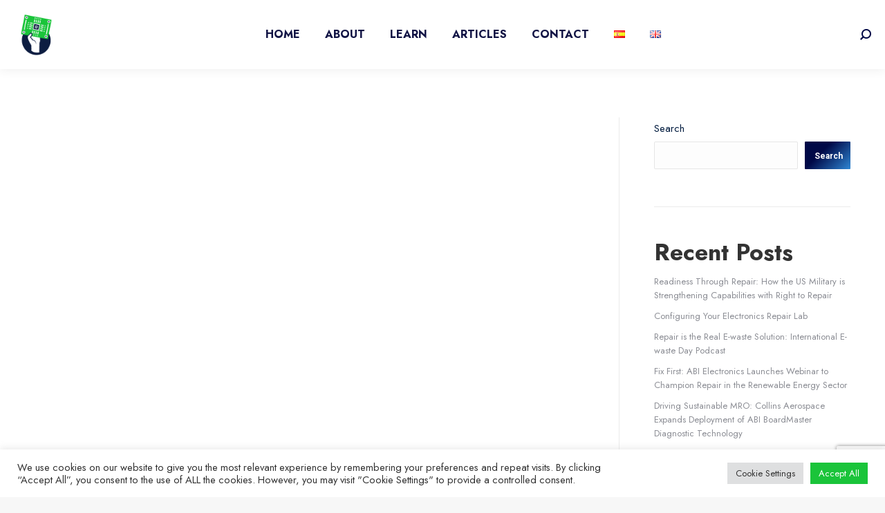

--- FILE ---
content_type: text/html; charset=utf-8
request_url: https://www.google.com/recaptcha/api2/anchor?ar=1&k=6Lf0B_EdAAAAAI-dIKiNM9SjLqvvc5_3etw0goeS&co=aHR0cHM6Ly9yZXBhaXJkb250d2FzdGUuY29tOjQ0Mw..&hl=en&v=N67nZn4AqZkNcbeMu4prBgzg&size=invisible&anchor-ms=20000&execute-ms=30000&cb=qupqf23xqfh0
body_size: 48514
content:
<!DOCTYPE HTML><html dir="ltr" lang="en"><head><meta http-equiv="Content-Type" content="text/html; charset=UTF-8">
<meta http-equiv="X-UA-Compatible" content="IE=edge">
<title>reCAPTCHA</title>
<style type="text/css">
/* cyrillic-ext */
@font-face {
  font-family: 'Roboto';
  font-style: normal;
  font-weight: 400;
  font-stretch: 100%;
  src: url(//fonts.gstatic.com/s/roboto/v48/KFO7CnqEu92Fr1ME7kSn66aGLdTylUAMa3GUBHMdazTgWw.woff2) format('woff2');
  unicode-range: U+0460-052F, U+1C80-1C8A, U+20B4, U+2DE0-2DFF, U+A640-A69F, U+FE2E-FE2F;
}
/* cyrillic */
@font-face {
  font-family: 'Roboto';
  font-style: normal;
  font-weight: 400;
  font-stretch: 100%;
  src: url(//fonts.gstatic.com/s/roboto/v48/KFO7CnqEu92Fr1ME7kSn66aGLdTylUAMa3iUBHMdazTgWw.woff2) format('woff2');
  unicode-range: U+0301, U+0400-045F, U+0490-0491, U+04B0-04B1, U+2116;
}
/* greek-ext */
@font-face {
  font-family: 'Roboto';
  font-style: normal;
  font-weight: 400;
  font-stretch: 100%;
  src: url(//fonts.gstatic.com/s/roboto/v48/KFO7CnqEu92Fr1ME7kSn66aGLdTylUAMa3CUBHMdazTgWw.woff2) format('woff2');
  unicode-range: U+1F00-1FFF;
}
/* greek */
@font-face {
  font-family: 'Roboto';
  font-style: normal;
  font-weight: 400;
  font-stretch: 100%;
  src: url(//fonts.gstatic.com/s/roboto/v48/KFO7CnqEu92Fr1ME7kSn66aGLdTylUAMa3-UBHMdazTgWw.woff2) format('woff2');
  unicode-range: U+0370-0377, U+037A-037F, U+0384-038A, U+038C, U+038E-03A1, U+03A3-03FF;
}
/* math */
@font-face {
  font-family: 'Roboto';
  font-style: normal;
  font-weight: 400;
  font-stretch: 100%;
  src: url(//fonts.gstatic.com/s/roboto/v48/KFO7CnqEu92Fr1ME7kSn66aGLdTylUAMawCUBHMdazTgWw.woff2) format('woff2');
  unicode-range: U+0302-0303, U+0305, U+0307-0308, U+0310, U+0312, U+0315, U+031A, U+0326-0327, U+032C, U+032F-0330, U+0332-0333, U+0338, U+033A, U+0346, U+034D, U+0391-03A1, U+03A3-03A9, U+03B1-03C9, U+03D1, U+03D5-03D6, U+03F0-03F1, U+03F4-03F5, U+2016-2017, U+2034-2038, U+203C, U+2040, U+2043, U+2047, U+2050, U+2057, U+205F, U+2070-2071, U+2074-208E, U+2090-209C, U+20D0-20DC, U+20E1, U+20E5-20EF, U+2100-2112, U+2114-2115, U+2117-2121, U+2123-214F, U+2190, U+2192, U+2194-21AE, U+21B0-21E5, U+21F1-21F2, U+21F4-2211, U+2213-2214, U+2216-22FF, U+2308-230B, U+2310, U+2319, U+231C-2321, U+2336-237A, U+237C, U+2395, U+239B-23B7, U+23D0, U+23DC-23E1, U+2474-2475, U+25AF, U+25B3, U+25B7, U+25BD, U+25C1, U+25CA, U+25CC, U+25FB, U+266D-266F, U+27C0-27FF, U+2900-2AFF, U+2B0E-2B11, U+2B30-2B4C, U+2BFE, U+3030, U+FF5B, U+FF5D, U+1D400-1D7FF, U+1EE00-1EEFF;
}
/* symbols */
@font-face {
  font-family: 'Roboto';
  font-style: normal;
  font-weight: 400;
  font-stretch: 100%;
  src: url(//fonts.gstatic.com/s/roboto/v48/KFO7CnqEu92Fr1ME7kSn66aGLdTylUAMaxKUBHMdazTgWw.woff2) format('woff2');
  unicode-range: U+0001-000C, U+000E-001F, U+007F-009F, U+20DD-20E0, U+20E2-20E4, U+2150-218F, U+2190, U+2192, U+2194-2199, U+21AF, U+21E6-21F0, U+21F3, U+2218-2219, U+2299, U+22C4-22C6, U+2300-243F, U+2440-244A, U+2460-24FF, U+25A0-27BF, U+2800-28FF, U+2921-2922, U+2981, U+29BF, U+29EB, U+2B00-2BFF, U+4DC0-4DFF, U+FFF9-FFFB, U+10140-1018E, U+10190-1019C, U+101A0, U+101D0-101FD, U+102E0-102FB, U+10E60-10E7E, U+1D2C0-1D2D3, U+1D2E0-1D37F, U+1F000-1F0FF, U+1F100-1F1AD, U+1F1E6-1F1FF, U+1F30D-1F30F, U+1F315, U+1F31C, U+1F31E, U+1F320-1F32C, U+1F336, U+1F378, U+1F37D, U+1F382, U+1F393-1F39F, U+1F3A7-1F3A8, U+1F3AC-1F3AF, U+1F3C2, U+1F3C4-1F3C6, U+1F3CA-1F3CE, U+1F3D4-1F3E0, U+1F3ED, U+1F3F1-1F3F3, U+1F3F5-1F3F7, U+1F408, U+1F415, U+1F41F, U+1F426, U+1F43F, U+1F441-1F442, U+1F444, U+1F446-1F449, U+1F44C-1F44E, U+1F453, U+1F46A, U+1F47D, U+1F4A3, U+1F4B0, U+1F4B3, U+1F4B9, U+1F4BB, U+1F4BF, U+1F4C8-1F4CB, U+1F4D6, U+1F4DA, U+1F4DF, U+1F4E3-1F4E6, U+1F4EA-1F4ED, U+1F4F7, U+1F4F9-1F4FB, U+1F4FD-1F4FE, U+1F503, U+1F507-1F50B, U+1F50D, U+1F512-1F513, U+1F53E-1F54A, U+1F54F-1F5FA, U+1F610, U+1F650-1F67F, U+1F687, U+1F68D, U+1F691, U+1F694, U+1F698, U+1F6AD, U+1F6B2, U+1F6B9-1F6BA, U+1F6BC, U+1F6C6-1F6CF, U+1F6D3-1F6D7, U+1F6E0-1F6EA, U+1F6F0-1F6F3, U+1F6F7-1F6FC, U+1F700-1F7FF, U+1F800-1F80B, U+1F810-1F847, U+1F850-1F859, U+1F860-1F887, U+1F890-1F8AD, U+1F8B0-1F8BB, U+1F8C0-1F8C1, U+1F900-1F90B, U+1F93B, U+1F946, U+1F984, U+1F996, U+1F9E9, U+1FA00-1FA6F, U+1FA70-1FA7C, U+1FA80-1FA89, U+1FA8F-1FAC6, U+1FACE-1FADC, U+1FADF-1FAE9, U+1FAF0-1FAF8, U+1FB00-1FBFF;
}
/* vietnamese */
@font-face {
  font-family: 'Roboto';
  font-style: normal;
  font-weight: 400;
  font-stretch: 100%;
  src: url(//fonts.gstatic.com/s/roboto/v48/KFO7CnqEu92Fr1ME7kSn66aGLdTylUAMa3OUBHMdazTgWw.woff2) format('woff2');
  unicode-range: U+0102-0103, U+0110-0111, U+0128-0129, U+0168-0169, U+01A0-01A1, U+01AF-01B0, U+0300-0301, U+0303-0304, U+0308-0309, U+0323, U+0329, U+1EA0-1EF9, U+20AB;
}
/* latin-ext */
@font-face {
  font-family: 'Roboto';
  font-style: normal;
  font-weight: 400;
  font-stretch: 100%;
  src: url(//fonts.gstatic.com/s/roboto/v48/KFO7CnqEu92Fr1ME7kSn66aGLdTylUAMa3KUBHMdazTgWw.woff2) format('woff2');
  unicode-range: U+0100-02BA, U+02BD-02C5, U+02C7-02CC, U+02CE-02D7, U+02DD-02FF, U+0304, U+0308, U+0329, U+1D00-1DBF, U+1E00-1E9F, U+1EF2-1EFF, U+2020, U+20A0-20AB, U+20AD-20C0, U+2113, U+2C60-2C7F, U+A720-A7FF;
}
/* latin */
@font-face {
  font-family: 'Roboto';
  font-style: normal;
  font-weight: 400;
  font-stretch: 100%;
  src: url(//fonts.gstatic.com/s/roboto/v48/KFO7CnqEu92Fr1ME7kSn66aGLdTylUAMa3yUBHMdazQ.woff2) format('woff2');
  unicode-range: U+0000-00FF, U+0131, U+0152-0153, U+02BB-02BC, U+02C6, U+02DA, U+02DC, U+0304, U+0308, U+0329, U+2000-206F, U+20AC, U+2122, U+2191, U+2193, U+2212, U+2215, U+FEFF, U+FFFD;
}
/* cyrillic-ext */
@font-face {
  font-family: 'Roboto';
  font-style: normal;
  font-weight: 500;
  font-stretch: 100%;
  src: url(//fonts.gstatic.com/s/roboto/v48/KFO7CnqEu92Fr1ME7kSn66aGLdTylUAMa3GUBHMdazTgWw.woff2) format('woff2');
  unicode-range: U+0460-052F, U+1C80-1C8A, U+20B4, U+2DE0-2DFF, U+A640-A69F, U+FE2E-FE2F;
}
/* cyrillic */
@font-face {
  font-family: 'Roboto';
  font-style: normal;
  font-weight: 500;
  font-stretch: 100%;
  src: url(//fonts.gstatic.com/s/roboto/v48/KFO7CnqEu92Fr1ME7kSn66aGLdTylUAMa3iUBHMdazTgWw.woff2) format('woff2');
  unicode-range: U+0301, U+0400-045F, U+0490-0491, U+04B0-04B1, U+2116;
}
/* greek-ext */
@font-face {
  font-family: 'Roboto';
  font-style: normal;
  font-weight: 500;
  font-stretch: 100%;
  src: url(//fonts.gstatic.com/s/roboto/v48/KFO7CnqEu92Fr1ME7kSn66aGLdTylUAMa3CUBHMdazTgWw.woff2) format('woff2');
  unicode-range: U+1F00-1FFF;
}
/* greek */
@font-face {
  font-family: 'Roboto';
  font-style: normal;
  font-weight: 500;
  font-stretch: 100%;
  src: url(//fonts.gstatic.com/s/roboto/v48/KFO7CnqEu92Fr1ME7kSn66aGLdTylUAMa3-UBHMdazTgWw.woff2) format('woff2');
  unicode-range: U+0370-0377, U+037A-037F, U+0384-038A, U+038C, U+038E-03A1, U+03A3-03FF;
}
/* math */
@font-face {
  font-family: 'Roboto';
  font-style: normal;
  font-weight: 500;
  font-stretch: 100%;
  src: url(//fonts.gstatic.com/s/roboto/v48/KFO7CnqEu92Fr1ME7kSn66aGLdTylUAMawCUBHMdazTgWw.woff2) format('woff2');
  unicode-range: U+0302-0303, U+0305, U+0307-0308, U+0310, U+0312, U+0315, U+031A, U+0326-0327, U+032C, U+032F-0330, U+0332-0333, U+0338, U+033A, U+0346, U+034D, U+0391-03A1, U+03A3-03A9, U+03B1-03C9, U+03D1, U+03D5-03D6, U+03F0-03F1, U+03F4-03F5, U+2016-2017, U+2034-2038, U+203C, U+2040, U+2043, U+2047, U+2050, U+2057, U+205F, U+2070-2071, U+2074-208E, U+2090-209C, U+20D0-20DC, U+20E1, U+20E5-20EF, U+2100-2112, U+2114-2115, U+2117-2121, U+2123-214F, U+2190, U+2192, U+2194-21AE, U+21B0-21E5, U+21F1-21F2, U+21F4-2211, U+2213-2214, U+2216-22FF, U+2308-230B, U+2310, U+2319, U+231C-2321, U+2336-237A, U+237C, U+2395, U+239B-23B7, U+23D0, U+23DC-23E1, U+2474-2475, U+25AF, U+25B3, U+25B7, U+25BD, U+25C1, U+25CA, U+25CC, U+25FB, U+266D-266F, U+27C0-27FF, U+2900-2AFF, U+2B0E-2B11, U+2B30-2B4C, U+2BFE, U+3030, U+FF5B, U+FF5D, U+1D400-1D7FF, U+1EE00-1EEFF;
}
/* symbols */
@font-face {
  font-family: 'Roboto';
  font-style: normal;
  font-weight: 500;
  font-stretch: 100%;
  src: url(//fonts.gstatic.com/s/roboto/v48/KFO7CnqEu92Fr1ME7kSn66aGLdTylUAMaxKUBHMdazTgWw.woff2) format('woff2');
  unicode-range: U+0001-000C, U+000E-001F, U+007F-009F, U+20DD-20E0, U+20E2-20E4, U+2150-218F, U+2190, U+2192, U+2194-2199, U+21AF, U+21E6-21F0, U+21F3, U+2218-2219, U+2299, U+22C4-22C6, U+2300-243F, U+2440-244A, U+2460-24FF, U+25A0-27BF, U+2800-28FF, U+2921-2922, U+2981, U+29BF, U+29EB, U+2B00-2BFF, U+4DC0-4DFF, U+FFF9-FFFB, U+10140-1018E, U+10190-1019C, U+101A0, U+101D0-101FD, U+102E0-102FB, U+10E60-10E7E, U+1D2C0-1D2D3, U+1D2E0-1D37F, U+1F000-1F0FF, U+1F100-1F1AD, U+1F1E6-1F1FF, U+1F30D-1F30F, U+1F315, U+1F31C, U+1F31E, U+1F320-1F32C, U+1F336, U+1F378, U+1F37D, U+1F382, U+1F393-1F39F, U+1F3A7-1F3A8, U+1F3AC-1F3AF, U+1F3C2, U+1F3C4-1F3C6, U+1F3CA-1F3CE, U+1F3D4-1F3E0, U+1F3ED, U+1F3F1-1F3F3, U+1F3F5-1F3F7, U+1F408, U+1F415, U+1F41F, U+1F426, U+1F43F, U+1F441-1F442, U+1F444, U+1F446-1F449, U+1F44C-1F44E, U+1F453, U+1F46A, U+1F47D, U+1F4A3, U+1F4B0, U+1F4B3, U+1F4B9, U+1F4BB, U+1F4BF, U+1F4C8-1F4CB, U+1F4D6, U+1F4DA, U+1F4DF, U+1F4E3-1F4E6, U+1F4EA-1F4ED, U+1F4F7, U+1F4F9-1F4FB, U+1F4FD-1F4FE, U+1F503, U+1F507-1F50B, U+1F50D, U+1F512-1F513, U+1F53E-1F54A, U+1F54F-1F5FA, U+1F610, U+1F650-1F67F, U+1F687, U+1F68D, U+1F691, U+1F694, U+1F698, U+1F6AD, U+1F6B2, U+1F6B9-1F6BA, U+1F6BC, U+1F6C6-1F6CF, U+1F6D3-1F6D7, U+1F6E0-1F6EA, U+1F6F0-1F6F3, U+1F6F7-1F6FC, U+1F700-1F7FF, U+1F800-1F80B, U+1F810-1F847, U+1F850-1F859, U+1F860-1F887, U+1F890-1F8AD, U+1F8B0-1F8BB, U+1F8C0-1F8C1, U+1F900-1F90B, U+1F93B, U+1F946, U+1F984, U+1F996, U+1F9E9, U+1FA00-1FA6F, U+1FA70-1FA7C, U+1FA80-1FA89, U+1FA8F-1FAC6, U+1FACE-1FADC, U+1FADF-1FAE9, U+1FAF0-1FAF8, U+1FB00-1FBFF;
}
/* vietnamese */
@font-face {
  font-family: 'Roboto';
  font-style: normal;
  font-weight: 500;
  font-stretch: 100%;
  src: url(//fonts.gstatic.com/s/roboto/v48/KFO7CnqEu92Fr1ME7kSn66aGLdTylUAMa3OUBHMdazTgWw.woff2) format('woff2');
  unicode-range: U+0102-0103, U+0110-0111, U+0128-0129, U+0168-0169, U+01A0-01A1, U+01AF-01B0, U+0300-0301, U+0303-0304, U+0308-0309, U+0323, U+0329, U+1EA0-1EF9, U+20AB;
}
/* latin-ext */
@font-face {
  font-family: 'Roboto';
  font-style: normal;
  font-weight: 500;
  font-stretch: 100%;
  src: url(//fonts.gstatic.com/s/roboto/v48/KFO7CnqEu92Fr1ME7kSn66aGLdTylUAMa3KUBHMdazTgWw.woff2) format('woff2');
  unicode-range: U+0100-02BA, U+02BD-02C5, U+02C7-02CC, U+02CE-02D7, U+02DD-02FF, U+0304, U+0308, U+0329, U+1D00-1DBF, U+1E00-1E9F, U+1EF2-1EFF, U+2020, U+20A0-20AB, U+20AD-20C0, U+2113, U+2C60-2C7F, U+A720-A7FF;
}
/* latin */
@font-face {
  font-family: 'Roboto';
  font-style: normal;
  font-weight: 500;
  font-stretch: 100%;
  src: url(//fonts.gstatic.com/s/roboto/v48/KFO7CnqEu92Fr1ME7kSn66aGLdTylUAMa3yUBHMdazQ.woff2) format('woff2');
  unicode-range: U+0000-00FF, U+0131, U+0152-0153, U+02BB-02BC, U+02C6, U+02DA, U+02DC, U+0304, U+0308, U+0329, U+2000-206F, U+20AC, U+2122, U+2191, U+2193, U+2212, U+2215, U+FEFF, U+FFFD;
}
/* cyrillic-ext */
@font-face {
  font-family: 'Roboto';
  font-style: normal;
  font-weight: 900;
  font-stretch: 100%;
  src: url(//fonts.gstatic.com/s/roboto/v48/KFO7CnqEu92Fr1ME7kSn66aGLdTylUAMa3GUBHMdazTgWw.woff2) format('woff2');
  unicode-range: U+0460-052F, U+1C80-1C8A, U+20B4, U+2DE0-2DFF, U+A640-A69F, U+FE2E-FE2F;
}
/* cyrillic */
@font-face {
  font-family: 'Roboto';
  font-style: normal;
  font-weight: 900;
  font-stretch: 100%;
  src: url(//fonts.gstatic.com/s/roboto/v48/KFO7CnqEu92Fr1ME7kSn66aGLdTylUAMa3iUBHMdazTgWw.woff2) format('woff2');
  unicode-range: U+0301, U+0400-045F, U+0490-0491, U+04B0-04B1, U+2116;
}
/* greek-ext */
@font-face {
  font-family: 'Roboto';
  font-style: normal;
  font-weight: 900;
  font-stretch: 100%;
  src: url(//fonts.gstatic.com/s/roboto/v48/KFO7CnqEu92Fr1ME7kSn66aGLdTylUAMa3CUBHMdazTgWw.woff2) format('woff2');
  unicode-range: U+1F00-1FFF;
}
/* greek */
@font-face {
  font-family: 'Roboto';
  font-style: normal;
  font-weight: 900;
  font-stretch: 100%;
  src: url(//fonts.gstatic.com/s/roboto/v48/KFO7CnqEu92Fr1ME7kSn66aGLdTylUAMa3-UBHMdazTgWw.woff2) format('woff2');
  unicode-range: U+0370-0377, U+037A-037F, U+0384-038A, U+038C, U+038E-03A1, U+03A3-03FF;
}
/* math */
@font-face {
  font-family: 'Roboto';
  font-style: normal;
  font-weight: 900;
  font-stretch: 100%;
  src: url(//fonts.gstatic.com/s/roboto/v48/KFO7CnqEu92Fr1ME7kSn66aGLdTylUAMawCUBHMdazTgWw.woff2) format('woff2');
  unicode-range: U+0302-0303, U+0305, U+0307-0308, U+0310, U+0312, U+0315, U+031A, U+0326-0327, U+032C, U+032F-0330, U+0332-0333, U+0338, U+033A, U+0346, U+034D, U+0391-03A1, U+03A3-03A9, U+03B1-03C9, U+03D1, U+03D5-03D6, U+03F0-03F1, U+03F4-03F5, U+2016-2017, U+2034-2038, U+203C, U+2040, U+2043, U+2047, U+2050, U+2057, U+205F, U+2070-2071, U+2074-208E, U+2090-209C, U+20D0-20DC, U+20E1, U+20E5-20EF, U+2100-2112, U+2114-2115, U+2117-2121, U+2123-214F, U+2190, U+2192, U+2194-21AE, U+21B0-21E5, U+21F1-21F2, U+21F4-2211, U+2213-2214, U+2216-22FF, U+2308-230B, U+2310, U+2319, U+231C-2321, U+2336-237A, U+237C, U+2395, U+239B-23B7, U+23D0, U+23DC-23E1, U+2474-2475, U+25AF, U+25B3, U+25B7, U+25BD, U+25C1, U+25CA, U+25CC, U+25FB, U+266D-266F, U+27C0-27FF, U+2900-2AFF, U+2B0E-2B11, U+2B30-2B4C, U+2BFE, U+3030, U+FF5B, U+FF5D, U+1D400-1D7FF, U+1EE00-1EEFF;
}
/* symbols */
@font-face {
  font-family: 'Roboto';
  font-style: normal;
  font-weight: 900;
  font-stretch: 100%;
  src: url(//fonts.gstatic.com/s/roboto/v48/KFO7CnqEu92Fr1ME7kSn66aGLdTylUAMaxKUBHMdazTgWw.woff2) format('woff2');
  unicode-range: U+0001-000C, U+000E-001F, U+007F-009F, U+20DD-20E0, U+20E2-20E4, U+2150-218F, U+2190, U+2192, U+2194-2199, U+21AF, U+21E6-21F0, U+21F3, U+2218-2219, U+2299, U+22C4-22C6, U+2300-243F, U+2440-244A, U+2460-24FF, U+25A0-27BF, U+2800-28FF, U+2921-2922, U+2981, U+29BF, U+29EB, U+2B00-2BFF, U+4DC0-4DFF, U+FFF9-FFFB, U+10140-1018E, U+10190-1019C, U+101A0, U+101D0-101FD, U+102E0-102FB, U+10E60-10E7E, U+1D2C0-1D2D3, U+1D2E0-1D37F, U+1F000-1F0FF, U+1F100-1F1AD, U+1F1E6-1F1FF, U+1F30D-1F30F, U+1F315, U+1F31C, U+1F31E, U+1F320-1F32C, U+1F336, U+1F378, U+1F37D, U+1F382, U+1F393-1F39F, U+1F3A7-1F3A8, U+1F3AC-1F3AF, U+1F3C2, U+1F3C4-1F3C6, U+1F3CA-1F3CE, U+1F3D4-1F3E0, U+1F3ED, U+1F3F1-1F3F3, U+1F3F5-1F3F7, U+1F408, U+1F415, U+1F41F, U+1F426, U+1F43F, U+1F441-1F442, U+1F444, U+1F446-1F449, U+1F44C-1F44E, U+1F453, U+1F46A, U+1F47D, U+1F4A3, U+1F4B0, U+1F4B3, U+1F4B9, U+1F4BB, U+1F4BF, U+1F4C8-1F4CB, U+1F4D6, U+1F4DA, U+1F4DF, U+1F4E3-1F4E6, U+1F4EA-1F4ED, U+1F4F7, U+1F4F9-1F4FB, U+1F4FD-1F4FE, U+1F503, U+1F507-1F50B, U+1F50D, U+1F512-1F513, U+1F53E-1F54A, U+1F54F-1F5FA, U+1F610, U+1F650-1F67F, U+1F687, U+1F68D, U+1F691, U+1F694, U+1F698, U+1F6AD, U+1F6B2, U+1F6B9-1F6BA, U+1F6BC, U+1F6C6-1F6CF, U+1F6D3-1F6D7, U+1F6E0-1F6EA, U+1F6F0-1F6F3, U+1F6F7-1F6FC, U+1F700-1F7FF, U+1F800-1F80B, U+1F810-1F847, U+1F850-1F859, U+1F860-1F887, U+1F890-1F8AD, U+1F8B0-1F8BB, U+1F8C0-1F8C1, U+1F900-1F90B, U+1F93B, U+1F946, U+1F984, U+1F996, U+1F9E9, U+1FA00-1FA6F, U+1FA70-1FA7C, U+1FA80-1FA89, U+1FA8F-1FAC6, U+1FACE-1FADC, U+1FADF-1FAE9, U+1FAF0-1FAF8, U+1FB00-1FBFF;
}
/* vietnamese */
@font-face {
  font-family: 'Roboto';
  font-style: normal;
  font-weight: 900;
  font-stretch: 100%;
  src: url(//fonts.gstatic.com/s/roboto/v48/KFO7CnqEu92Fr1ME7kSn66aGLdTylUAMa3OUBHMdazTgWw.woff2) format('woff2');
  unicode-range: U+0102-0103, U+0110-0111, U+0128-0129, U+0168-0169, U+01A0-01A1, U+01AF-01B0, U+0300-0301, U+0303-0304, U+0308-0309, U+0323, U+0329, U+1EA0-1EF9, U+20AB;
}
/* latin-ext */
@font-face {
  font-family: 'Roboto';
  font-style: normal;
  font-weight: 900;
  font-stretch: 100%;
  src: url(//fonts.gstatic.com/s/roboto/v48/KFO7CnqEu92Fr1ME7kSn66aGLdTylUAMa3KUBHMdazTgWw.woff2) format('woff2');
  unicode-range: U+0100-02BA, U+02BD-02C5, U+02C7-02CC, U+02CE-02D7, U+02DD-02FF, U+0304, U+0308, U+0329, U+1D00-1DBF, U+1E00-1E9F, U+1EF2-1EFF, U+2020, U+20A0-20AB, U+20AD-20C0, U+2113, U+2C60-2C7F, U+A720-A7FF;
}
/* latin */
@font-face {
  font-family: 'Roboto';
  font-style: normal;
  font-weight: 900;
  font-stretch: 100%;
  src: url(//fonts.gstatic.com/s/roboto/v48/KFO7CnqEu92Fr1ME7kSn66aGLdTylUAMa3yUBHMdazQ.woff2) format('woff2');
  unicode-range: U+0000-00FF, U+0131, U+0152-0153, U+02BB-02BC, U+02C6, U+02DA, U+02DC, U+0304, U+0308, U+0329, U+2000-206F, U+20AC, U+2122, U+2191, U+2193, U+2212, U+2215, U+FEFF, U+FFFD;
}

</style>
<link rel="stylesheet" type="text/css" href="https://www.gstatic.com/recaptcha/releases/N67nZn4AqZkNcbeMu4prBgzg/styles__ltr.css">
<script nonce="42ut8p2umg_cSsggOJODPQ" type="text/javascript">window['__recaptcha_api'] = 'https://www.google.com/recaptcha/api2/';</script>
<script type="text/javascript" src="https://www.gstatic.com/recaptcha/releases/N67nZn4AqZkNcbeMu4prBgzg/recaptcha__en.js" nonce="42ut8p2umg_cSsggOJODPQ">
      
    </script></head>
<body><div id="rc-anchor-alert" class="rc-anchor-alert"></div>
<input type="hidden" id="recaptcha-token" value="[base64]">
<script type="text/javascript" nonce="42ut8p2umg_cSsggOJODPQ">
      recaptcha.anchor.Main.init("[\x22ainput\x22,[\x22bgdata\x22,\x22\x22,\[base64]/[base64]/[base64]/[base64]/[base64]/[base64]/KGcoTywyNTMsTy5PKSxVRyhPLEMpKTpnKE8sMjUzLEMpLE8pKSxsKSksTykpfSxieT1mdW5jdGlvbihDLE8sdSxsKXtmb3IobD0odT1SKEMpLDApO08+MDtPLS0pbD1sPDw4fFooQyk7ZyhDLHUsbCl9LFVHPWZ1bmN0aW9uKEMsTyl7Qy5pLmxlbmd0aD4xMDQ/[base64]/[base64]/[base64]/[base64]/[base64]/[base64]/[base64]\\u003d\x22,\[base64]\\u003d\x22,\x22w6IsCG0dOSx0wpTCsjQRbkjCsXUoEMKVWBUWOUhZbw91NcOpw4bCqcK8w4Fsw7EiV8KmNcOswqVBwrHDusOkLgwTAjnDjcOjw6hKZcOiwqXCmEZiw77DpxHCucKTFsKFw4ROHkM/KDtNwptCZALDnMK3OcOmS8KodsKkwrnDlcOYeG5TChHChMOmUX/CoVXDnwAiw4JbCMOcwqFHw4rCkm5xw7HDlsKQwrZUGMKUwpnCk1vDhsK9w7Z2LDQFwpnCm8O6wrPClwI3WVoEKWPCi8KMwrHCqMO0wp1Kw7IPw67ChMOJw5hGd0/CuV/[base64]/DmMKNwr7DhkkZV2wvwpIowrkmw7XCl0bDrcK2wovDgRQpOwMfwqg+FgcEbizCkMOmHMKqN259ADbDsMKrJlfDhsK7aU7DmsOkOcO5wqohwqAKby/CvMKCwoHCrsOQw6nDgsOKw7LClMO9wpHChMOGbMOIcwDDhlbCisOAY8OywqwNXRNRGQzDgBEySEnCkz0vw6smbW1VMsKNwqHDmsOgwr7CnELDtnLCintgTMO2QsKuwoltLH/CinNlw5h6worCrCdgwpvCijDDn0URWTzDkAnDjzZww7IxbcKAGcKSLX/DiMOXwpHCucK4wrnDgcOpF8KrasO+wql+wp3DtsKIwpITwpzDrMKJBkDCqwk/wr7DkRDCv1DCisK0wrMWwqrComTCqS9YJcORw43ChsOeOhDCjsOXwrY6w4jChjDCvcOEfMO7woDDgsKswpYVAsOEA8O8w6fDqgDCksOiwq/[base64]/Cv0DCjsKWwrgnwrHDmnDCnFJvwqg+w7TDvCEHwoQrw43CkgzCmAFuAl9wSCBdwqDCpcKIBcKDRxRUTcOowofCucOmw4/CjMOxwqQVLR/DnzE/w5YiVsOBw4/DnkbDocK/w5ERw7nCucKcTk7CkMKBw5fDi189HHHCgsOKwod6QnBaQsOPw6TCqMOhLmI9w6zCucOMw53CtsKWwpoqHMObTsOIw7Eqw63DnmB5YzVsBsOWfFPCmsO5V0ZVw4PCnMK3w6AAHDrCvz7Cn8OfD8OOUi3CjzxRw4ALP0bDgsO4TsKYQxNLUMKrJFlNwoAZw7HCp8O2Tj/CjHJpw4vDi8OGwrVdwoHDrsO5wo/DiWnDh3JXwqDCqcOSwpMZOnd9w4JLwoIEw4vCjkBtJnTCvwTDuw5sKF85AMOlRTgKw5pEeUNEdRfDpmt0wrzDqMKnw6wSEjXDlWcKwpoFwoTDoH1idcK2UxtHwqtkMcO9w7gHw43DkAMHwpvDsMKABSjDhzPDijNHwqYFIsK8w5wXwo/Ct8OZw5/CpQceQcKBZcK0Kh3CqjvDisOawolNe8ORw5Fqc8OQw5FuwrdafcOPIFTDjA/[base64]/GMKgfcO2wr/CkMOPwoQcRibCrcKawr9jVcOJw7XDlQvCjH9Vwp1yw5kLw7nDlmNNw5bCr23Dj8OCGGAEFjcqw73Dqhkpw4x7ZQA5bnhZw6sywqfCtyDDlg7Ctnh3w5Q3wogUw4xbbcK3BX/DpH7Dk8KKwrRBPFlWworCig4HcMOEUsKICsObMGQsBsKPCxp9wocDwqxpVMKewpTCr8KSa8Ouw4TDgkhMMk/[base64]/DjwB0QxjCvcOiQ1HCvMORasOFwpkTwoHCl0Fzwr43w5Vgw5PCg8O1UDDCqMKPw7/DvjXDtsOqw7nDpcKDZcKiw4/DgTsxGcOqw5hRCU43wqjDvTXDgREPJFDCqiTDoVFwD8KfLgA/[base64]/DkMOAwow0w5PDl8KfGcOJLMKoTB3Dkhsqw67DsMKgwo/Cm8KrFMOvNgklwoVFN1XDj8OiwpFjwpjDiHHDj0zCj8OUWMO8w58Cw7FNWUDCmFLDoRENXzbCsnPDlsOFAxLDsVN7wojCt8OXw6fCjElaw7x3ImTCrQhhw7DDo8OILsO2TmcdG0PCpg/CqcO6w6HDrcOZwpfDpsO7wox7w43CksOuXCYQwrljwpzCgVbDpsOhw4Z8YcO3w4VyD8K4w4tPw7FPAkfDuMKAKsK2UMORwpPDsMOIwp9SIiYAw6PDrn9ifXrCgsOJAh93w4rCn8K/wqw5QMOhLW9lQsKDRMOewr3CgMK9LsKFwoLDj8KcMsKXIMOCWTddw4g5ZTIxRcOQP3ZaXCnChcKxw5seV2cvZ8O2w4bCmTA8LB0HJsK1w5zCoMOFwqnDnMOwC8O9w5DDp8KWV2XCgMKBw6XCnsKxwpVeZMOlw4TCgXLDp2DCscOyw4DDt3/Dh3xjB2sYw407M8OwCsK5w4UCw5wkw6rDjMOSw4V2wrHCg2ktw48/T8KFCjPClgRZw5dcwqpVaBrDp1Ynwq8Qd8ORwogGEsOiwqEPwqNkbMKbb0YaJ8K/QMKmZWMlw5V5eiDDnMKMA8Oqw5rCvRnDjWDCj8Odw4fDhVIwb8Onw4rCicO7bMOMwo5ywozDsMObYsKzQsKVw4LDi8O9NmA0wooNfMKrO8Ogw5fDm8OgJCBrF8KSRcOTwroDw6/Dv8KhFMKARcOFNk3Dr8OowpdIcsOYYH46TsO2w69dw7YDf8OzYsOnwqhww7M6w5rCgsOYYwTDtMOvwrkfIQDDtMOfIsKlc2vCtxDCqsOPbnEkHcKmNMODCTQoZMOwMMONc8KUMMOYLSY9BUkNY8OQHSROfSTDk3Vww4t0cQddbcKsXm/Cn0RYwrpbwqFFalpYw5/DmsKATWt6wrlNw4xjw6LDqTzCp3vCp8KCXibCqWHCkcOeMcK4w5AqesKxDzPDocKHw6fDsG7DmFjCuEg+wqbCuUXDkcKNR8O/TR9PGmjCksKvwp1gw7hIw5JGw7TDnsKHc8KKWsKGwrNgXxJDEcOaSW4qwoMkBUIhwq8RwopIahsSJVhMw7/DmnjDgDLDi8OCwrUYw6XCshDCgMONGnvDnWoNwqbDpBEhej/DqxBNw6rDlk0kw43CncOcw4XDoy3Cih7Cp1pzSBsow5fChSQzw53CkcKlwqLDllsswo8xDC3CqxtEwrXDkcOSKzLClcOsPz7CiRDDr8OGw5DCmcOzwpzCu8OsflbCqsKWJQMSKMK6wpDDuTFKcC4MasK7CsK5bF/Cg0bCtsO3XynCmMKxHcOlYMOMwpJEBsOnQMO9ECNSL8KowohoVE/DmcOeccOYPcOXeEXDs8Oqw5LCi8O0EmXDunBow4k1w6vDlMKHw6gMwqFIw4zCr8O1wr8qw4YQw4sYw6rDm8KGwojDmy3CocOjLRPDrmXDujTDiSvCjMOiTsOnE8Oiw5bCr8KSTxfCrsOAw5AKd23CpcOhasKVA8OEY8OKQmXCoSLDuw/DnxUyHTUobCl9w5Jfw5PDmjjDn8KWD2sGFnzDqsOrw7Qcw6F0dxzCqMOtwpXDscOiw5PCvHfDksOTw6B6wqPDgMO0wr1NEwHCmcK6cMKUYMO/bcKCO8KMWcK7ahtnaynCnmTCmcO8EX/CpsKiw6/Co8Olw6DCoUPClDwGw4nCpF4PfDLDoTgQw6jCpibDszwDWCrDlx9nJcKiw7weNlbDvsObIMOEw4HClsKcw6vDqcODwpYfwoMGwojCtiANL0QrfMKKwpZUw41ewqk3wqjDq8OWB8OZAMOPXmx/XmsHwq1hL8KwHMOeQcKGw4Qrw4Qlw47CshdMCsO+w7nDo8OKwoAewr3DolXDicOFe8K9HQIlc3nCr8O/[base64]/w63CtcOYw5ABw5pkHHpfPhPCscKcMsK/w6XDs8KTw4ZPw6EjTsKVB1XCl8KXw6TCo8OswoAaPsKcdjvCvsK2woDDu1hDOcKCDnLDr2TCkcKjIEMYw6BGV8Ofwo7CnWFXVHFTwr/CuyfDvMKLw53CljnCv8O7dy3DskZrwqhew7/DiH7DtMO+w5/CncKoNx8hUsONQS8Bw4LDs8OGVQgBw5k/[base64]/[base64]/DlcOjf8KdwpLCjMO5RsO8VMOvGsOiwr8jUMK6McKQCcKvFmHCqyjCtlHCo8OwHzfCp8KjXWnDtMOdNsKNUcOKOMOkw4HDmhfDvcKxwoFLHcO9bMOxSBk/RsOYwoLChcKmw6JEwovCsxrDhcOcPnPCgsOnfQQ/wo7Dn8KLw7lHwpLCqm3Dn8OAwrkbwqvCicK8IsOFwos8dnMUCHbDs8O1EMKCw7TCnHzDmcKswoPCnsK9wqrDqQ0/ZBDCswnCoFEVAgZjwr0uEsKzIVVyw7fCvhLDjH/Cs8K6QsKWwpskQ8O9w53CvnrDiyUFw6rChcK7f1Uhw4/Cr2NGeMK3LlTCm8OjecOkwpkfw40kw54Ew4zDiifCgsKdw4x+w5PCg8KQw7FNZxnChyLCi8Orw7Rnw5jCjW/[base64]/[base64]/CssKKQTjDnF/CpxLCpcOvN8OGwpI3wrvDoTATJR0Jw49BwowkacO3dmvDiEc+RTLDo8KswoNgWsO/TcK5wpoid8O6w6hxGnwawoXDqsKCIm7DtcOBwp3Di8KxXy11w4VgFkJDMAfDmg1FQRl8wpfDmW4TW3peY8KKwqDCtcKhwojDvT5fDyLCqMK4esKYX8Olw5XCph84w74RUn/Dr1t6wq/CtT9cw47DtiLCv8OBFsKDw5Ipw40Mw4RHwqoiwptLw5DDr21EJ8KQf8OuJFHCgGPCj2Q4ciZPwqdkwpBKw71uw64zw7jCqsKfV8KiwpnClxVew4gQwo3CggEJwptiw5jClMOzATjCpwNTH8O4wpNrw7Etw7/CsnPCrsKqw6UTM2xewp4Jw6t5wq4sIlwewpfDrcKMFcOrwrvDqkASwrwIczpzwpbCpMKSw7BEw5zDsDcyw6bDgSx/c8OLYMKEw5HCnTJKwoLDlmgXAHTCtCcKw5AGw4jCtBBnwr0gOgnCl8Ktwq3Ckk/Dp8OBwpoFR8K9ScK7Ty8jwoLDnTzDtsKoSzUVfxMtOSrCn157S0oxwqJkSy9PdMKWw6xywq7DgcOzwoHDk8OqAX9ow4zCqsKCFVQjwonDhVQwKcKIIHU5GHDCrsKLw4XCo8OAE8OuaXJ/[base64]/DtcKjw4XCj0xaGFUUVD91K8KyO05CZApgCjPCvT3CnX11w5HDpCI6PcOPwoAfwrzCiyrDgA7DhMK9wpxNEGA1YMO9TD7CoMOdEQPDgMO7w4pOwqsKGcO3w459YsOwZjBhacOgwqDDnS9Iw7TCmxfDjXHCky/Dg8O+wrFWwonCnw3DqHdPw4EFw5/Dr8O4wqlTNXbDq8OZRX9bEE9vw6wzNH3CncOKYMKzPWxPwoozwp9vIMKZVsKLw5bDjcKZwr7DmSAifcKXGGXCgUFXFzg2wqd7Z0ArVsKeHV5Ha2JoI3pYQFlsC8OQQTt9wpXCvV/DqsKUwqwrwqPDpEDDvWB7JcKbw5fDgx85VMKcbXHDgMOpw5wLw6zCjygvwo3ChMOWw5TDkcOnMsKhwoDCm3NtGsOMwolhwqMEwqFlEEg0BV8NK8K/wpTDpcK8TMOlwqPCv3RCw6PClU0jwrZQw6Qzw74lWcO4NcOwwpItbMOdwrYvRiQJwqEoD0MVw7gGOsK+wrfDiU/[base64]/DisOLMV9bwrDDkHvClALCuUPCvDjDucOEw6lCwoR/[base64]/WMOAwq1IwqAyw6jCi0s/[base64]/CpmlCwps8w4HDhS7DkCoNwrRxw5vCrw7DjsO5VG/Cr17CkcKdwpjDpsKNHUfDtsKnw68Nw4HDq8Ojw7XDojxsGW0BwpFuw4UzESfDkR4rw4TCjsOqHRYDGcKVwoTCtno4wpxQRMONwrotWWjCnG3Dn8OoZMOSVQoiB8KLwrwNwq/ClRxyEyMrOj08wrHDjUhlw4IJwqEYJB/[base64]/DpsOIacOBekl3V8KNQA/CiMOES8K/w7JlZMO/[base64]/w57CkMKOw5LDg8KKVsO3wpHCgMODw5HCo8KMw6cbwqttTSAvDMKqw4DDg8KpH04EAVwEw5ooIDjDtcO7EMODw5DCpMO6w6PCuMOOGsOKDSzCpMKQXMOrXD/DhMKrwopiwpzDh8OXw6nCnC3CiHfDocKKRCDDqlvDh0lbwozCvMOxw7kXwrDCk8KuDMK+wr/Di8KwwrBxVMK2w4LDgEfDtWTDqmPDug7DsMOVRMKZwpnDicOCwqLDgcKDw7rDqGvCvMONIMOVe0LCr8O0M8Kow4wGRWNRFcOif8O6dSohWl/DjsK2wrXCpcO4wqkpw54OGCfDm2XDthLDs8O/wqDDoU5Tw59OUTcfw6bDqT3Dlh19GVDDkB8Sw7fDswPCssKSwqrDszjCuMOXwrpUw7ITw6tcwpjCjcKUw7PCpmc0TwMlEURJwovCncKmw6rDk8O/w4XDinvCsQsZVAQ3GsOJJGXDqxUFw6HCvcOfN8OnwrR7HsKrwqnCrcOPw5Uqw53Do8OKw5XDj8OhVcKZZW/CicK1w5bCtTbDsjfDusOqwrvDuz5xwqE9w65bwpzDl8OlcSZmQAvDocKeaCXClMKUwoXDtT1owqbDjQjDk8O5w6vChB3DvS9pMwANwqvDlBzCh0tuCsOKw5wMRA3DuRlWe8Kvwp7Cj1J3w57DrsOfYybDjknDucKTEMO4S2XCn8KaOx8eQHwNaDJQwo3Csy/ChTBHwqvCmi3ChmVBAsKfwr3Dp0fDmFgow7XDhcOVIwzCuMOzUMOgOBUURS7CpCxrwrgYwrDDoF7DqAoawq/Cr8O2bcKYOMKiw7fDgMKdw6RxAcOGI8KZOjbChwDDmU8WPDrCssOHw5ggfVw4w7rDtlsyeTzCgldGF8Ooc39hw7fClQTCgF0iw4J2wopRGxDDs8KdBgsYCDsBw7vDqQJqwoLDl8KgVBHCoMKWw7fDlGfDliXCs8Kgwr/Ch8K6w4cKSsORw4jCkQDCn0HCrVnChSJ7wq9Hw4fDoDLDozcWAsKKYcKdwq1iwqF1HSjDqBdGwqNoGsK4HFBcwqMFwqtIwqlDw4bDnsKww6fDlcKUwpwOw7hfw6/DocKGdDzClsOdF8OPwpt1SMKkcj00w5h4w4PClMKBCTB/wogFwobCm2lgw7pSAgNsOMONKBDCh8KzwqDDhj/Ctx85B1ECH8KwdsOUwoPDvyhkYnHCjMOFKsKyfB9hVg1Nw4LDjnpSMykew5DDlsKfw4JJwqXDl0IyfRo3w5/DswYYwp/DksKTw4k8w4xzNUDCjsKVfsOQw4B/[base64]/[base64]/[base64]/wqTCjjk1wqZdb8OtQWsyYMKNwqDDvFnChg95wqvCv17CpMOgw6nDhBLDq8OSwp7DoMOrfsKCJHHCuMOMPMKbOTBzAmNceCrCuUJ5wqfCtG/[base64]/wogGw6wEwqlnG8Kywo5vw4fCpcKsLMKMGX/CkcK/wrrDvsKdS8OnCcOLw5MSw5g1QUhzwr/Dh8Obw47Dn2fCn8ORw6ZTw6/Di0PCgjNKJ8O1wovDlwJQLE3CsV82RsK6IMK+WsKRGVLCpyJRwrPDvMO3OFfCvUgrYsOhCMKywo07d1bDkA5iwq/Cpi5KwqTClTAGUsK4acOUInvCq8OUwq3DrnPDlWt0HcK2w7bCgsOqL23CmcKyPsOfw7R8KADCgH4Gw6TCsmosw5Y0wphYwrjDqsKcwqPCoB5hw5DDtSFVLcKUOhYaXsOXPGZ6wqklw6oDDzvDoFjCk8OMw5BEw6/DmcOlw4RAw4orw7JWw6TClsOWa8OCEihsKg/Ci8KhwootwpDDssKEwpg5Vj9Qd1drw452C8KEw5o6PcOAZjBKwqbCh8Onw4DDq2p7wrwVwprCoDjDiRA+AsKfw67Dl8KiwrJAMAfDkQXDkMKdwqpRwoU4w7dBwps/[base64]/[base64]/Ds8Ohwq7Dr8KoR8O/[base64]/bcO0CVp0wpPCvMKTNx7DiMO9w5IrwrlQwoVDflPDiC/[base64]/Dn3VqDMKcEMO0aBIVwqVCwoR9woPCtsODQEzDtVNsPsKUGg3DqzAUIsOowpTCnMOBwrDCocOZEWHDusKnw6kgw6nDjXjDiD03w7nDvHQ0wqXCoMK4Q8KPwrrDqMKEAxYzwp/[base64]/CjMKqR8Ogw7UpRMOGUVLDr8OSwo7ClgQGw71qHMK1wrRHYsKabGRVw4I2woXCkMO7wqVnwpwaw5EQdlrCjcKLw5DCs8OQwo49CMK4w6LCllQFwpLDnsOKwpPDhhI6G8KTw5AuDzxxJcOhw4fDjMKuwpVdVA5ww5cHw63CpQfDhzVvesOxw4/CjRPCncKzf8KpU8K3wqURwqslAGJdw6DCvCbCusOkEcKIw5ghw5cEJMOmwoYjw6fDkCtNbCkNXFtFw6h6WMK4w402w4fDgsOuwrcyw6DDsznCg8KcwrzDmh/DtyomwqkPLH3DtH9Mw7PDsVbCgx/CvcOKwoHClsK3K8KawqxSwocybX0vQ2lCw4hHw7vDnG/DjsO6wqjCvcK6wpbDjcKIdFJFEj0AI116DWvDo8KOwokvwplVO8KJesOJw5nDrcKgGMOnwrfDlXYTRsOVDnLCvF0iw6HDrh3Cu2ETYcO3w4EVw7LCrE1/GzfDk8Osw687D8KAw5zDksOfWsOMwrwbLlPCqBXDpSJNwpfDsV9HAsKLR03CqhoBw5QmUcK1J8OzMcK5WEYnwqs2woksw7Qkw5hJw67DjQ4Ebnc7YcKiw7NnP8Ohwp/[base64]/CqDpDYcOPOMOBwovDscOIwq9Hw7hNZmA9NcOFwpc9LsOhUz7Cs8Kucm/[base64]/Cgw07wpDCj8OlwojCnRU7ScKXDkAPB8Ojw5hRwqR+K3DDnSBNw4RWwpDCscKIw65VC8OSwqvDlMOBCHvCl8KZw6wqw5t4w4QWHsKQw5NiwoBpGijCuE3CpcKbwqYrw4A/wp7CpMKxfMKudyrDgcOSFMOfe2PDkMKEHwrDnnpHfxHDliTDvEsib8OAGcKUwojDgMKYWcKewoo1wrYAaUkwwqojw4LCmsOjZsKZw7AowrAvHsOZwqTCn8OEw6wXNcKuw716wrXCn0/CrMKzw6nCgMK+w5puC8KeHcKxwpTDr1/CqMK+wrYyHCoMN2rCqMK7UVx2c8ObS2fCvcOXwpLDjQEjw7PDiXnChH3Cl0RANsKOw7TCqWxnw5bCizxew4HCumXCu8OXBzlgw5nCvsKywonCg2jCj8ONRcOIZSwYTWdeV8K7wq/DpWtnaQHDnMORwp7DlsKAZMKqw7ZBYR3CrMOZaxU8w6/CgMO7wpgow5pcw43Dm8Ocf2E1T8OnIMO2w7vCvsOfeMK4w68gZsKawr7DjXlCTcKWesK0GMOJLMOlBSzDsMOfSh92fTVnwrZEMBheKsKywoREZC5lw51Sw4fCqx/CrGVGwoFqXR/ChcKWwocTPsO0wrgvwp3CqHXChShiDQTCi8OwN8ORA0zDlFnDqzECw4fCn2JEAsKywrxCeBzDlsKrwoXDvsOow4DCmcO3c8O8IsK6XcOFWsOWwpJ4RMK2TR4twp3Du1DDnMK5RMOlw7YXXsOdeMO/[base64]/Ds3fClV0Pwq9gGMKHwprDvgfDicONw4wQwpHDt3tvwo4UQcOheMORdcOfWWnDrF9fCgw7HsOfMQQfw53CpWvChsKTw53Cs8KkdhoMw5RBw7hKdmMpw7LDgTbCjsKiOUzCrB3Cp17CvsK/[base64]/cMOBw7h5wpbCg8KjwqIjwrciw6k0Y8OuwrnDl8K/Cj7CqMOPwrYTw6rCjDMIw5jDusKWBmYTcRDCjj1pRsO1DnjDsMKowofCnQnCr8OIw4rCscKcwoQUSMKgNMKFDcOtwrTDvl5KwpxEwrnCh3c/DsKudMKPWhzCrlxdFsKkwqLCgsOXQCoaBWLCqVnCgmjCnWgYaMO9AsOZV3TCtlbDjA3DqU/DsMOEdcO4wqzCncOxwoUoOhrDs8O+DsO5wqHCvMK2HsKPWDMTSEzDrcOVP8OgH1oOwqJ4wrXDhSU6w63DpsKOwqp6w65qWlgVUAVEwqhEwrvCi3EXbcK9w67CowYFAF7DnDB7FMKTYcO9LzvDlcO0wrU+D8KFAgFcw589w77Du8O2BjvDp2vDgMKRPUg9w6HCqcKvw5/ClsKkwpnCqWQwwpvChhrCocKNAVBhbx8awqTCt8Oiw6XChcK8w6toaV95CnZMwrXDiEDDsHHDu8Ocw4XCgMKDd1rDpHvClsO6w4zDtcKkwrwaTg/CsicEP2TCssO0HlzCnVjCo8O+wrDCu3kLdi82wrrDrnrDhzNHLEx/w5rDthxMVzo5IMKDacOGGQXDlMOYcMOkw615eWpgwpfCr8OqMsOmPSQNOcOUw6zCkg/CgFUgwqDChcOYwpzCpMOIw4bCrsKHwqwTw4PCs8KxJsKkwpnCrglnwqA6UnHCgMKHw7PDlcKkAcOBZEnDlsO7SD7Dt0fDp8K+wro1CcK7w4/Dt3zCosKoTi9cEsKcTcO2wq7DtMK5w6YrwrTDvk0nw4PDrsKJw5dFEMOoasKzbgrCjsOeDsKZwowENR8gQcKWw4dqwpdUPcKxCsKOw67ChgrCjcKXKMO0QH/DjcOZe8O6FMOhw4x2wr/Cq8OcVTgVbMOiRwAaw5FKw4xWRQoaYMOaayJyRMKnPTzCvl7CoMKzw7hPw4nCm8OBw7PCp8K4ZF4Vwq5KQ8K1BTHDusK+wrZsVxxmw4PClhDDqGwgd8Obwr97w7pNBMKPTcOwwrzCnRlqRBlTDjHDlVXDu1PCg8O/w5jDhcKyM8OsXXlaw53DjSQ7RcKnw5bDlREhNxrDowYtwr8tLcKlH2/[base64]/[base64]/DnxfDosOwcsKhw4vCnMKnVRTClsKgRVXDhsK2Mz8MKcKaR8O1wo3DlS3DmsKww4nDtMK7wprCsH9vB0orw5AoJ2/Dj8KywpMXw6Qlw4gDwpDDrcK4Mzotw7lQw7XCqmXDpMO9G8OBN8OXwpPDrcKFa1kbwo0gSm8oXMKJw57CmzXDrsKRw6kOB8K3GhoXw4/[base64]/wpnCqixNw4PCkm1ZXiJ2IMKUw5wOEMKkKsOoT8OcWcKjemcrw5d9VS/[base64]/Cs1/CpCN9wpZiwqjCqMOTNFDDiHfCn8OTBRPDmsONwrpRAcOLw7YbwpweEAp7XcK/[base64]/wpzCn2Ylw53CsMK7wrtVBF7Dn2h/[base64]/CssOKamrDnR7CuVxHdsKPw7gSw57CocKfTiw7AmwVRcOWw5DDrsOqwpXDl1p/w68/MnXCmMOgUmXDi8O8w7g1BMOJw6nChDQCTsO3PVTDtSDCusKbVTtkw5xIeUbDrioLwoPCiSbCjVNbw5x6w5PDr2EtJMOnXMKUwpgowoE1w5wZwrPDrsKjwrLCtT/[base64]/CusO4wqLCkMOcw5BXwqLCryhBGsOaPxfCgcOMUzJzwrBKwpxwKcOmw6cuw74Pwq/CpmbCi8KmBMKnw5BMwrJSw43CmggWwrbDhm3CkMOvw65TUzUswrvDmXsAw714e8O/w5zCtldAw4LDjcKGWsKGJCTCtwTCqX15wqRqwosDJ8OwcltHwoDCucORwqPDrcOew4DDt8OrL8KKTMOewrnCucK5wq/DsMK5AsOtwpsZwqM3Y8Odw7TCrcKvw4/CrsKgwoXClic3w4/CknFAVS7CpjXDvwULwoTDlsO8ScOOwpPDsMK9w6xTd07ChT7Cv8KSwq/DuBE6wrUCD8Ojw5/DocKywp7CvcOUOMOFAsOnw5bDgMOSwpLCthzCpx1iw7fCgFLClA10woTCp0t4w4nCmFtZw4PCsD/CojfDrcK4LMOcLMKRU8Ozw5kHwpLDqnzCksO7wqcSw4IOYzlUwpUCGFFDwrkIwrpvwq87wofCosK0acOEwoLCgcKfEcOnPm9ZPMKQLTTDnELDkxTDncKkA8OtL8OewpY0w6rCsmvClsOwwrvDlsOyZF5Mw6s8wqPCrsKdw7E6FHsmW8OSciXCu8OBTXrDlcK2TMKGd1/CgzASccKSw7TCmg7DvsOESGs2woUcwq84wp9uO3c6wodQw6jDr0FZIsOPSsKZwq8UcVsTD1DCpxU/w4PDoF3DucOSS3nDksKJCMOmw4HDo8OZL8OqHcO1SHfCtcOXEhEZw6QvXMOVN8OpwrjChSBOOQ/Clzs1wpJpwp9YPStrFcKQZ8Kowq8qw4IKw7p0fcOUwrZOw7tOfMKIT8Kzwpsnw7TCmMOqNwZmCjTCtMO9wo/DpMOIw4LDtcKxwrldJVjCoMOGbsOOw5LCsyxKXsKaw4hTATvCuMOkwonDjSTDv8KlICrDjAfClUFBZsOgICrDo8Ocw4opwqrDuEwlBjAyBsOSwoIeT8KJw7IdVX7Cn8KtZlHDs8Ovw6Bsw7/[base64]/DlMKqw7LDuyzCkcKhw5rCvmnDjcKTwptwalhwXWYmwrzDkMOUZSrDoRAdUMKww4dkw6cIw6JcBm/CpMOUGG3CksKkG8OWw4LDtx9zw7nClFFfwpo+wrnDjSfDhMOPw498KsKQwp3DkcOnw53CqsKZwrtEGznDuDtaV8KvwrTCpcKMw73Dk8KIw5TCr8KBMcOmaFHClMOYwqUbB3pUJcODEC/[base64]/w7sfwr0zTCfDpSPCnWwBw4wnw48aCDvCkcKNwrbClsOjUUDCuADDk8KVw67Cumxpw7rDgcO+H8KCQcO6w6nDlTBKwq/DvVTDhcOIwobDjsKXNMKdYQwNw5TCkT90w5cXw6tqPXcCUGzDl8OnwohXVhB3wrDCpkvDujbDiAoWakkAGQwTwoMxw6nDqcOwwqHDi8OoVsOFwolGwoUnw6E3wpXDoMO/worDlMOuOMK0GgU4DGZ6e8KHw5wFwqxxw5ACwpPDkCdkZQFfccKKJMKNenbCgcOEVD94wqnCncORwqnCuk3Cg3XCosOBwqnCo8KGwpYww4vCjsOaw7/CmD5CMMK4wrnDtcKjw7wqQ8O3w5jDhcORwo4hUMOkHDrCmnwFwrjDvcOxP1rDuQFWw78gYj0fK0jDkcKHWQ8OwpQ1woUsMzV5WhYsw47Dv8KqwoddwrA/[base64]/DmyfDgsOZOhojwoHDh1HCtMOMw7/DhMO1ZwPDhsKuwr3DvWrCu14iw7fDscKow7kBw5IMwrTDvsKjwr/DkXTDmsKSwqTDnnF1w6hgw5U3woPDlsOZXMK5w7NzO8Oef8KSVDfCrMKCwqoRw5vCuifCmh5nXx7CsjwNwrrDoCgiZQfCozHCp8OhbcK9wrMKTzLDl8KzNEIrw4zCncOpwp7CmMKjZsOiwrF/[base64]/Ct8OUM8OeI8OaaGYiwqRfKH9wYCAIwr9ww6/CjcK7fsKIw5XDhU3CtcKBM8O6w7YEw6oPw6R1ekp9OxzDpgkxZ8KqwrsPYAjDm8KwXl1ewq5MZcOHT8OzUwx5w7RkB8KBwpTCpsKlKiLDksKbV0Fmw4F3RjNeAcKTwqjCpBdkHMO4wqvCl8K9wp/DplbCkMOGw53DlsOxecO2wpfDmsOfN8OEwp/Cq8Onw7g6ZsOyw7Y5w4LCl3ZkwoMdwoE8wqQiYCnClydzw5c3YMONQsOSf8KXw4pUCcKkeMKGw4DCq8OtXcKfw6fClRo3fAnCs2rDiTLCn8KewoN+wrgxwpMPP8Kvwopuw4dKNGbClMKjwqXCi8Ovw4TDjsO7wo3Cmk/[base64]/DsMOtwrQiOm7Di8KpLVVWSX3DpMK6w6ocw7VsGMKkV2zCjlVlEcKLw5LCjFFFBx4Mw4rDhE5awrF1w5vDg0LDmQZjJcKrCWjCjsK2w643Vi/DviLCoDBTwp3Co8KaccOpw5N5w6HCj8K3F3JzKMODw7DCkcO9bsObcgHDllAjTsKBw4PDjxlBw6sfwoAOQEXDlsOgWQ/[base64]/[base64]/[base64]/SzfCosOhwq4JHnfDtzTDqn7CucOJesOtw7wlQ8OEw7XDo27CiAbCi3nDhcKSEG9iwoFpwqzCknbDsSUkw7VBJCoIZ8K2MsOvwpLCm8Oce2PDvMKdUcO6wrYtZcKIw5oqw5XDtTcpQcKBWiVaRcOcw5B/[base64]/CuS4Rw6TCisOqSsO/w5ByEMK2D0XDusKow7/[base64]/Ck0xMw5ZRwoobfsOAwpTDnj0BZWM5w4gKBD8cwovChUNLw4knw59UwqN0B8KcVnwpwp7Don/CnMOIwp7Dt8OBw5xHGnfCjV9lwrLCmcOpwrdywow6w5XCoX7Dj1XDnsOKecK7wqZMPhlxJMOKZcKTTBFoY2ZbeMOLD8OuXMOMw7tlCBwtwozCqMOgScOZHsOiwrLCu8K8w5/[base64]/w5Npw63CjRcTZDl2w5cec8O3WsKBwr/[base64]/CghYwVXxHw45vwpfCuTRVw4HDucOxYBYxBsKZDk3DsDrClcKvRsOAIWDDunfCosK1Z8KswoVZwp/DvcK7KhPDrMODdmAywqVURmXDkUrCnlDDrmLCkHN3w4EQw59Yw6pDw6p0w7DCscOpa8KQZ8KUwovCqcO5wol9SsKREx7CucKvw47CvcKFwqQ/f0bChlrDsMODOiMnw6/DmcKGVTvCtlPCrRpSw5XDocOCNxNCZW43wqANw5nCryQ+w51AMsOiwrAkw7czwpDCthBqw5l9wovDqmdKTcKvN8KCBnrCmz9qD8Ovw6Rxwp7CuWpzwrBRw6VrZsKLwpJMwqPDk8OYwqtnGhfCvXHCocKsS2TCt8KgB3HCksOcwrJHZTN+BwRiw6kwScKTEk0HF3g/[base64]/RWjDtWJfwppxQcKFw5FNBcKwZsODbjBdw5jDlw3CmVvCjlbDjXnCrGzDgwAfXCDDnwvDk1ZjbMOmwp4Rwq5MwoAjwqUQw5hvTMO5KjDDuApkBcK1w7MvLChYw7VAMcKpw49Iw6nCu8O8wr5FDsOIwroTFMKHw7/CsMKMw7DCsBxAwrbCkxskKMKWLMKJZ8Kqw5VhwqM4w6Z/TXrDv8OVDnjDl8KpLVt0w63DpAkpYwDCl8OUw5kjwrUIEAovQ8OKwrXDtXrDg8OAS8KgWMKWDcOqWXDDpsOAw5DDriINw4fDjcKhwoTDihxYwojCi8KdwqZgw4d/w6/Dk3scA2jCiMOLSsOyw4dew5PDogvCtU08w55vw4zCihLDjCRwIsO+WVLDtMKIJynDsBp4D8KvwpTDk8KYRsKoJkV9w6NZLsKmwp3CkMKAw5zDnsK2eydgwq/CkigtOMK5wpDDgQwAFirDjsOLwoMUwpLDhlloH8K4wr3CoSLDk0xIwqDDgsOhw4TCjMK1w6R9X8OYdkE0QMOFTFoYHzVGw6bDsQ5ywqhWwqVJwpTDhQB6wq3CoCsvwpV/wpxnSyHDg8KMwrpuw7pIHh5fwrFaw7vChMOgCARMK2vDjkTDlsK5wrnDk3ktw4QawoTCtjfDhcKzw6PCmntzw5x+w4dfccKiwqvDuSbDm1UPS2FKwq7CpjDDvCrCgg1uw7LCnCvCsmYiw7Yiw6/Duh/[base64]/Ds2MjwoNSGcKYKMKwwqEpwqcEw6nCusOXLcOpw7YuwqLCj8OCw5wKwp7CjkXDmMOkJ2ZWwoLChUwOKMKSQcOhwr/CrMOtw5XDhXbCmsKxU2Iaw6bDh1TCgkHDsWvDksKbwoR2wpHCucOOwotvSA4dLMOnRloHwrDCqx9pWjl4SsOEaMOswpXDhSwsw4DCrhh9w4LDtsOhwp5XwoTDrG/CiV7Cq8KxU8KkBsOfw6gPwr10wo3CqsOhflJBbyfCkcKgwoABw6PDs1tuw7lZM8OCwp3DpsKIBcKjwqPDjsKhwpMNw5dxH2dvwpY+HjfCik7Dv8KgFwLChnPCsEBMJsKuwrXDslFMw5PCuMK9fEhbw4jCs8OzJsKzPg/DkgDCkxY0wowORxnCj8K2w5NMOA3DsBzDn8KzLXzDlMOjAABIUsKFMA07wrHDisOGHFYIw4EsSChLwrooGQnCgcKUw6QcZsOewoPClMKHPi7Cl8K/w4jDoAXDlMKpw78CwosYAnPCkcOrHMOHRQfCrMKgCCbCvsK5woBZbRs1wrQbFEt/[base64]/Ci8O9AcKsw53DlcOqX8OXNsKzOsOQw6N5SsOcMsOUw6DCi8KXwpxtwqBdwo9Tw7ghw7XCl8Kiw4bCkMOJYjtxZzB2YhFEwq8Kwr7DrMOTwqrDmWTCk8OOMRV/wqMWcUV/wphyVHfCpSvCsyRvwopUw6hXwoB8w6lAwpDDjgl4UcOww67DqX5MwqjCjnLDrsKzZMKmw7PDt8KPw6/DvsObw6/DpDzDiE1fwqvCgRB+H8OHwpwEwrLCk1XDpcKAVcOTwrDDgMOlf8K3woB/SiXCnMO3IUl9DFR5O1JsdnDCjMOAV18Cw6IFwp1XIRVPwp/DssOLZ3x2SsKjXUVeXTdTTcOfdsOLEcOSBcK9wpsew4RJwoUuwqY+w5dHYxATCHh2wpoifAfDvsOLw6thwoPChHHDt2bDusOHw6/[base64]/Cox/CjlcrAcKMaArCh8KKwpBkwp1cTMKGwqzCqRXDvcOke3/[base64]\x22],null,[\x22conf\x22,null,\x226Lf0B_EdAAAAAI-dIKiNM9SjLqvvc5_3etw0goeS\x22,0,null,null,null,1,[21,125,63,73,95,87,41,43,42,83,102,105,109,121],[7059694,953],0,null,null,null,null,0,null,0,null,700,1,null,0,\[base64]/76lBhmnigkZhAoZnOKMAhnM8xEZ\x22,0,0,null,null,1,null,0,0,null,null,null,0],\x22https://repairdontwaste.com:443\x22,null,[3,1,1],null,null,null,1,3600,[\x22https://www.google.com/intl/en/policies/privacy/\x22,\x22https://www.google.com/intl/en/policies/terms/\x22],\x228NTIHFwkH6DwtZ8oqOQI7U3XG4hxjWeYH5HKY8Lf+T4\\u003d\x22,1,0,null,1,1769923993099,0,0,[148,139],null,[11,63,153],\x22RC-9pyzTDZ1y4La9g\x22,null,null,null,null,null,\x220dAFcWeA6Af_C2RgO_XyiXudfk5fs6jhA3Sm8GlJoCTRsiD_I1zmipHbdAHPxOZpq0xxrXWiltTJQOIt53N8Ak1P5TH7cUHLKMUA\x22,1770006793076]");
    </script></body></html>